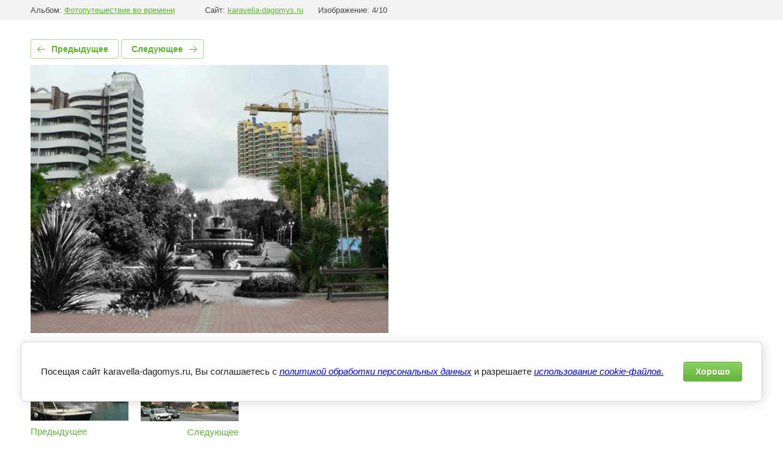

--- FILE ---
content_type: text/html; charset=utf-8
request_url: https://karavella-dagomys.ru/fontan
body_size: 4611
content:
			
	
	
	




	






	<!doctype html>
	<html lang="ru">
	<head>
		<meta charset="UTF-8">
		<meta name="robots" content="all"/>
		<title>Фонтан</title>
<!-- assets.top -->
<script src="/g/libs/nocopy/1.0.0/nocopy.for.all.js" ></script>
<meta property="og:type" content="website">
<meta property="og:url" content="https://karavella-dagomys.ru/fontan">
<meta name="twitter:card" content="summary">
<!-- /assets.top -->

		<meta http-equiv="Content-Type" content="text/html; charset=UTF-8" />
		<meta name="description" content="Фонтан" />
		<meta name="keywords" content="Фонтан" />
		<meta name="viewport" content="width=device-width, initial-scale=1.0, maximum-scale=1.0, user-scalable=no">
		<meta name="yandex-verification" content="079d3fa4e2d96a48" />
<meta name="google-site-verification" content="6WQDJISpnSUeDAtXSr_JFeFqGVjb-r7072CMGqSEUjE" />
<meta name="google-site-verification" content="bbr1N4bXmu9V9VuNNoBqdSp026xZgR2NmMz2Bjhwyrw" />
<meta name="yandex-verification" content="4a4dfde2102bbbad" />
<link rel='stylesheet' type='text/css' href='/shared/highslide-4.1.13/highslide.min.css'/>
<script type='text/javascript' src='/shared/highslide-4.1.13/highslide-full.packed.js'></script>
<script type='text/javascript'>
hs.graphicsDir = '/shared/highslide-4.1.13/graphics/';
hs.outlineType = null;
hs.showCredits = false;
hs.lang={cssDirection:'ltr',loadingText:'Загрузка...',loadingTitle:'Кликните чтобы отменить',focusTitle:'Нажмите чтобы перенести вперёд',fullExpandTitle:'Увеличить',fullExpandText:'Полноэкранный',previousText:'Предыдущий',previousTitle:'Назад (стрелка влево)',nextText:'Далее',nextTitle:'Далее (стрелка вправо)',moveTitle:'Передвинуть',moveText:'Передвинуть',closeText:'Закрыть',closeTitle:'Закрыть (Esc)',resizeTitle:'Восстановить размер',playText:'Слайд-шоу',playTitle:'Слайд-шоу (пробел)',pauseText:'Пауза',pauseTitle:'Приостановить слайд-шоу (пробел)',number:'Изображение %1/%2',restoreTitle:'Нажмите чтобы посмотреть картинку, используйте мышь для перетаскивания. Используйте клавиши вперёд и назад'};</script>

            <!-- 46b9544ffa2e5e73c3c971fe2ede35a5 -->
            <script src='/shared/s3/js/lang/ru.js'></script>
            <script src='/shared/s3/js/common.min.js'></script>
        <link rel='stylesheet' type='text/css' href='/shared/s3/css/calendar.css' /><link rel="icon" href="/favicon.ico" type="image/x-icon">

<!--s3_require-->
<link rel="stylesheet" href="/g/basestyle/1.0.1/gallery2/gallery2.css" type="text/css"/>
<link rel="stylesheet" href="/g/basestyle/1.0.1/user/user.css" type="text/css"/>
<link rel="stylesheet" href="/g/basestyle/1.0.1/cookie.message/cookie.message.css" type="text/css"/>
<link rel="stylesheet" href="/g/basestyle/1.0.1/gallery2/gallery2.green.css" type="text/css"/>
<script type="text/javascript" src="/g/basestyle/1.0.1/gallery2/gallery2.js" async></script>
<link rel="stylesheet" href="/g/basestyle/1.0.1/user/user.green.css" type="text/css"/>
<script type="text/javascript" src="/g/basestyle/1.0.1/user/user.js" async></script>
<link rel="stylesheet" href="/g/s3/lp/lpc.v4/css/styles.css" type="text/css"/>
<link rel="stylesheet" href="/g/s3/lp/cookie.message/__landing_page_content_global.css" type="text/css"/>
<link rel="stylesheet" href="/g/s3/lp/cookie.message/colors_lpc.css" type="text/css"/>
<link rel="stylesheet" href="/g/basestyle/1.0.1/cookie.message/cookie.message.green.css" type="text/css"/>
<script type="text/javascript" src="/g/basestyle/1.0.1/cookie.message/cookie.message.js" async></script>
<!--/s3_require-->

<!--s3_goal-->
<script src="/g/s3/goal/1.0.0/s3.goal.js"></script>
<script>new s3.Goal({map:{"6704":{"goal_id":"6704","object_id":"24241701","event":"submit","system":"metrika","label":"5b50749a8ff43aad","code":"anketa"},"7104":{"goal_id":"7104","object_id":"24679501","event":"submit","system":"metrika","label":"6e8a6db3e6c704f7","code":"anketa"},"35509":{"goal_id":"35509","object_id":"46757906","event":"submit","system":"metrika","label":"1cb0e797f0d725a8","code":"anketa"},"35709":{"goal_id":"35709","object_id":"2073709","event":"submit","system":"metrika","label":"a1d11d55e481a8e0","code":"anketa"},"35909":{"goal_id":"35909","object_id":"10796506","event":"submit","system":"metrika","label":"7acd152cb957e132","code":"anketa"},"49909":{"goal_id":"49909","object_id":"29249708","event":"submit","system":"metrika","label":"0a8fc621a378ef51","code":"anketa"},"56104":{"goal_id":"56104","object_id":"2970904","event":"submit","system":"metrika","label":"fc1652db80040c94","code":"anketa"},"60905":{"goal_id":"60905","object_id":"28586304","event":"submit","system":"metrika","label":"a1d59f62c411f8df","code":"anketa"},"67109":{"goal_id":"67109","object_id":"29240108","event":"submit","system":"metrika","label":"f4e1fd727a62ead8","code":"anketa"},"67309":{"goal_id":"67309","object_id":"29248108","event":"submit","system":"metrika","label":"ddfe48d09319084c","code":"anketa"},"107305":{"goal_id":"107305","object_id":"24570101","event":"submit","system":"metrika","label":"694ea368799aa480","code":"anketa"},"107505":{"goal_id":"107505","object_id":"30938704","event":"submit","system":"metrika","label":"923d45ddc2e11285","code":"anketa"},"147509":{"goal_id":"147509","object_id":"29241308","event":"submit","system":"metrika","label":"fe46257558fa2541","code":"anketa"},"251906":{"goal_id":"251906","object_id":"3750706","event":"submit","system":"metrika","label":"e1ec9562f65478eb","code":"anketa"},"304907":{"goal_id":"304907","object_id":"333707","event":"submit","system":"metrika","label":"3be0b4d41661b398","code":"anketa"},"305107":{"goal_id":"305107","object_id":"736706","event":"submit","system":"metrika","label":"3acd543c6d6e4cc8","code":"anketa"},"305307":{"goal_id":"305307","object_id":"333307","event":"submit","system":"metrika","label":"65f385f128d3cee7","code":"anketa"},"333106":{"goal_id":"333106","object_id":"28723104","event":"submit","system":"metrika","label":"2a7d84e429f16a71","code":"anketa"},"338108":{"goal_id":"338108","object_id":"32031908","event":"submit","system":"metrika","label":"82546f1c22192597","code":"anketa"},"353308":{"goal_id":"353308","object_id":"33931508","event":"submit","system":"metrika","label":"0bf73f3396cc3889","code":"anketa"},"375305":{"goal_id":"375305","object_id":"32709305","event":"submit","system":"metrika","label":"f04cddac1232d1ca","code":"anketa"},"394107":{"goal_id":"394107","object_id":"6675302","event":"submit","system":"metrika","label":"09ad585d6d3549e7","code":"anketa"},"432507":{"goal_id":"432507","object_id":"33177106","event":"submit","system":"metrika","label":"ec5d4a90e0640c6c","code":"anketa"},"440108":{"goal_id":"440108","object_id":"29253108","event":"submit","system":"metrika","label":"6ce431b6bee2162b","code":"anketa"},"477105":{"goal_id":"477105","object_id":"18575900","event":"submit","system":"metrika","label":"54ecbd4dd4a63b18","code":"anketa"},"512509":{"goal_id":"512509","object_id":"25673109","event":"submit","system":"metrika","label":"2fb0dc364f8295ee","code":"anketa"},"528907":{"goal_id":"528907","object_id":"17956707","event":"submit","system":"metrika","label":"7ce709f3f7c04972","code":"anketa"},"546704":{"goal_id":"546704","object_id":"20914904","event":"submit","system":"metrika","label":"513b7af1b3ef0107","code":"anketa"},"619906":{"goal_id":"619906","object_id":"28722704","event":"submit","system":"metrika","label":"94919aa299c67f89","code":"anketa"},"624509":{"goal_id":"624509","object_id":"31522309","event":"submit","system":"metrika","label":"5d46ab49a66a87b7","code":"anketa"},"624709":{"goal_id":"624709","object_id":"32099109","event":"submit","system":"metrika","label":"6180a59e32fd5c07","code":"anketa"},"624909":{"goal_id":"624909","object_id":"32024308","event":"submit","system":"metrika","label":"5d7f1e465e6d91e7","code":"anketa"},"625109":{"goal_id":"625109","object_id":"32356708","event":"submit","system":"metrika","label":"ad34678af111ec52","code":"anketa"},"654509":{"goal_id":"654509","object_id":"2985709","event":"submit","system":"metrika","label":"a81ed425076365b3","code":"anketa"},"683909":{"goal_id":"683909","object_id":"31652909","event":"submit","system":"metrika","label":"a9ab38f30968a988","code":"anketa"},"769509":{"goal_id":"769509","object_id":"50518509","event":"submit","system":"metrika","label":"8d9a0c5ccde0c76d","code":"anketa"},"815309":{"goal_id":"815309","object_id":"25780309","event":"submit","system":"metrika","label":"ac5c11f290df5286","code":"anketa"},"858709":{"goal_id":"858709","object_id":"52622709","event":"submit","system":"metrika","label":"81a7f039e14e4300","code":"anketa"},"900909":{"goal_id":"900909","object_id":"60211709","event":"submit","system":"metrika","label":"e10fc0f80594542a","code":"anketa"},"901109":{"goal_id":"901109","object_id":"26525504","event":"submit","system":"metrika","label":"0f361a3172b2906d","code":"anketa"}}, goals: [], ecommerce:[]});</script>
<!--/s3_goal-->

	</head>
	<body>
		<div class="g-page g-page-gallery2 g-page-gallery2--photo">

		
		
			<div class="g-panel g-panel--fill g-panel--no-rounded g-panel--fixed-top">
	<div class="g-gallery2-info ">
					<div class="g-gallery2-info__item">
				<div class="g-gallery2-info__item-label">Альбом:</div>
				<a href="/fotoputeshestvie-vo-vremeni" class="g-gallery2-info__item-value">Фотопутешествие во времени</a>
			</div>
				<div class="g-gallery2-info__item">
			<div class="g-gallery2-info__item-label">Сайт:</div>
			<a href="//karavella-dagomys.ru" class="g-gallery2-info__item-value">karavella-dagomys.ru</a>

			<div class="g-gallery2-info__item-label">Изображение: 4/10</div>
		</div>
	</div>
</div>
			<h1></h1>
			
										
										
			
			
			<a href="/prichal" class="g-button g-button--invert g-button--arr-left">Предыдущее</a>
			<a href="/58-kanatnaya-doroga" class="g-button g-button--invert g-button--arr-right">Следующее</a>

			
			<div class="g-gallery2-preview ">
	<img src="/thumb/2/_BLpJ3fVhcVTOHM9y9q81A/800r600/d/57-fantan-vozle-tsirka-ot-morya-585x438.jpg">
</div>

			
			<a href="/prichal" class="g-gallery2-thumb g-gallery2-thumb--prev">
	<span class="g-gallery2-thumb__image"><img src="/thumb/2/DOOSSrQ3A0ByQcMsF5jvVQ/160r120/d/29-prichal-585x438.jpg"></span>
	<span class="g-link g-link--arr-left">Предыдущее</span>
</a>
			
			<a href="/58-kanatnaya-doroga" class="g-gallery2-thumb g-gallery2-thumb--next">
	<span class="g-gallery2-thumb__image"><img src="/thumb/2/AgfzSeGxNa_AVnoNnCGmPg/160r120/d/58-kanatnaya-doroga.jpg"></span>
	<span class="g-link g-link--arr-right">Следующее</span>
</a>
			
			<div class="g-line"><a href="/fotoputeshestvie-vo-vremeni" class="g-button g-button--invert">Вернуться в галерею</a></div>

		
			</div>

	
<!-- assets.bottom -->
<!-- </noscript></script></style> -->
<script src="/my/s3/js/site.min.js?1768462484" ></script>
<script src="/my/s3/js/site/defender.min.js?1768462484" ></script>
<script src="https://cp.onicon.ru/loader/5e1d9423b887ee1b178b4caa.js" data-auto async></script>
<!-- Yandex.Metrika counter -->
<script type="text/javascript">
    (function(m,e,t,r,i,k,a){
        m[i]=m[i]||function(){(m[i].a=m[i].a||[]).push(arguments)};
        m[i].l=1*new Date();
        k=e.createElement(t),a=e.getElementsByTagName(t)[0],k.async=1,k.src=r,a.parentNode.insertBefore(k,a)
    })(window, document,'script','//mc.yandex.ru/metrika/tag.js', 'ym');

    ym(61274017, 'init', {accurateTrackBounce:true, trackLinks:true, clickmap:true, params: {__ym: {isFromApi: 'yesIsFromApi'}}});
</script>
<noscript><div><img src="https://mc.yandex.ru/watch/61274017" style="position:absolute; left:-9999px;" alt="" /></div></noscript>
<!-- /Yandex.Metrika counter -->
<script >/*<![CDATA[*/
var megacounter_key="7bdc9fd5e103268ba2aac13f54154a98";
(function(d){
    var s = d.createElement("script");
    s.src = "//counter.megagroup.ru/loader.js?"+new Date().getTime();
    s.async = true;
    d.getElementsByTagName("head")[0].appendChild(s);
})(document);
/*]]>*/</script>
	
		
		
				<!--noindex-->
		<div id="s3-cookie-message" class="s3-cookie-message-wrap">
			<div class="s3-cookie-message">
				<div class="s3-cookie-message__text">
					Посещая сайт karavella-dagomys.ru, Вы соглашаетесь с <em><a href="/politika-konfidicialnosti">политикой обработки персональных данных</a></em> и разрешаете <em><a href="/politika-ispolzovaniya-cookies">использование cookie-файлов.</a></em>
				</div>
				<div class="s3-cookie-message__btn">
					<div id="s3-cookie-message__btn" class="g-button">
						Хорошо
					</div>
				</div>
			</div>
		</div>
		<!--/noindex-->
	
	
<script >/*<![CDATA[*/
$ite.start({"sid":1608246,"vid":1616964,"aid":1909400,"stid":4,"cp":21,"active":true,"domain":"karavella-dagomys.ru","lang":"ru","trusted":false,"debug":false,"captcha":3,"onetap":[{"provider":"vkontakte","provider_id":"51967303","code_verifier":"zTjANYyNhMYOJwAZJOWNzNMWZjMi3ZIGwlj1DFGiWMQ"}]});
/*]]>*/</script>
<!-- /assets.bottom -->
</body>
	</html>


--- FILE ---
content_type: text/javascript
request_url: https://counter.megagroup.ru/7bdc9fd5e103268ba2aac13f54154a98.js?r=&s=1280*720*24&u=https%3A%2F%2Fkaravella-dagomys.ru%2Ffontan&t=%D0%A4%D0%BE%D0%BD%D1%82%D0%B0%D0%BD&fv=0,0&en=1&rld=0&fr=0&callback=_sntnl1768618464721&1768618464721
body_size: 96
content:
//:1
_sntnl1768618464721({date:"Sat, 17 Jan 2026 02:54:24 GMT", res:"1"})